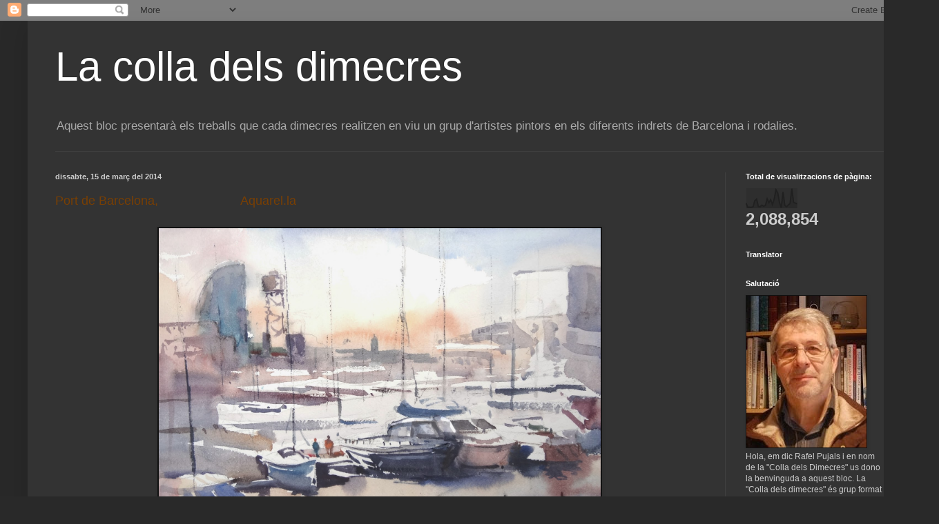

--- FILE ---
content_type: text/html; charset=UTF-8
request_url: https://colladimecres.blogspot.com/b/stats?style=BLACK_TRANSPARENT&timeRange=ALL_TIME&token=APq4FmCWCjGM7KSKEy46CCG_qPeg1gnRXSRcUhSJAnGZSCOgChymlYEJ2sSUd-_qFiZbAivS-BOsnl_Sm4vQL0Dbjei7R-ktbA
body_size: -11
content:
{"total":2088854,"sparklineOptions":{"backgroundColor":{"fillOpacity":0.1,"fill":"#000000"},"series":[{"areaOpacity":0.3,"color":"#202020"}]},"sparklineData":[[0,27],[1,6],[2,7],[3,6],[4,9],[5,39],[6,47],[7,10],[8,9],[9,17],[10,12],[11,15],[12,48],[13,29],[14,44],[15,20],[16,47],[17,93],[18,77],[19,30],[20,4],[21,82],[22,16],[23,9],[24,18],[25,25],[26,99],[27,30],[28,27],[29,24]],"nextTickMs":514285}